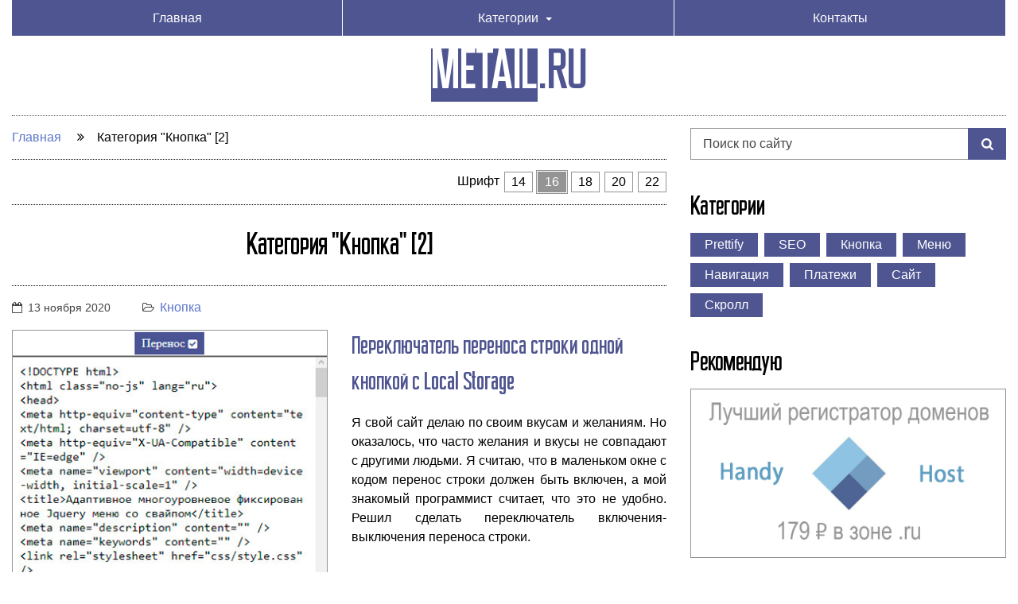

--- FILE ---
content_type: text/html; charset=utf-8
request_url: https://metail.ru/good_category.php?category=%D0%9A%D0%BD%D0%BE%D0%BF%D0%BA%D0%B0
body_size: 6850
content:
<!DOCTYPE html>
<html class="no-js" lang="ru">
<head>
<meta http-equiv="content-type" content="text/html; charset=utf-8" />
<meta http-equiv="X-UA-Compatible" content="IE=edge" />
<meta name="viewport" content="width=device-width, initial-scale=1" />
<title>Статьи в категории "Кнопка"</title>
<meta name="description" content="Скрипты, решения, разработки для вашего сайта" />
<meta name="keywords" content="Bootstrap, Jquery, Javascript, Prettify, LocalStorage, Cookie, меню, свайп, сайт, скачать, кнопка, скролл, постраничная, навигация, PHP, MySQL, htaccess" />
<meta name="yandex-verification" content="005241a98e19210e" />
<meta name="google-site-verification" content="9R7w_slpEScZMbl9u_oocBESAUyhql140zqKaIjNb6k" />
<meta name='wmail-verification' content='c2426d6719c219e5f2fe47dc69c7c382' />
<meta name="p:domain_verify" content="76d6f008f98f8bd2a8dc7144c49fa0df" />
<link rel="apple-touch-icon-precomposed" sizes="120x120" href="img/ico/apple-touch-icon-120-precomposed.png" />
<link rel="apple-touch-icon-precomposed" sizes="48x48" href="img/ico/apple-touch-icon-48-precomposed.png" />
<link rel="apple-touch-icon-precomposed" href="img/ico/apple-touch-icon-32-precomposed.png" />
<link rel="icon" href="favicon.ico" type="image/x-icon" />
<link rel="shortcut icon" href="favicon.ico" type="image/x-icon" />
<link rel="stylesheet" href="css/style.css" />
<!-- [if lt IE 9]>
  <script src="js/html5shiv.js"></script>
  <script src="js/respond.min.js"></script>
<![endif] --> 
<script src="js/jquery-3.5.1.min.js"></script> 
<script src="js/bootstrap.min.js"></script> 
<!-- Main Menu -->
<link rel="stylesheet" href="js/nav/menu.css" />
<script src="js/nav/menu.js"></script>
<!-- End Main Menu -->
<!-- Nprogress --> 
<script src="js/nprogress/nprogress.js"></script> 
<script src="js/nprogress/script_nprogress.js"></script>
<link rel="stylesheet" href="js/nprogress/nprogress.css" />
<!-- End nprogress --> 
<!-- Zoom -->
<link rel="stylesheet" href="js/zoom/style.css" />
<!-- End zoom --> 
<!-- Switcher --> 
<script src="js/switcher/switcher.jquery.js"></script> 
<!-- End switcher --> 
<!-- Photoswipe -->
<link rel="stylesheet" href="js/photoswipe/skin/skin.css" />
<link rel="stylesheet" href="js/photoswipe/photoswipe.css" />
<!-- End photoswipe -->
</head>
<body>
<div> 
  <div class="menucontainer clearfix">
    <div class="overlapblackbg"></div>
    <div class="mobileheader clearfix">
      <a id="navtoggle" class="animated-arrow"><span></span></a>
      <div class="smallogo">
        <div id="smallogo">
          <div>
            <a href="index.php"><span>METAIL</span>.RU</a>
          </div>
        </div>
      </div>
    </div>
    <!-- Header -->
    <header class="header">
      <!-- Main Menu -->
      <div class="nav_wrapper">
        <section class="nav">
          <div class="container-fluid">
            <nav class="menu clearfix">
              <ul class="mobile-sub menu-list">
                <li><a href="index.php">Главная</a></li>
                <li><a>Категории <span class="arrow"></span></a>
                  <ul class='menu-submenu'>
                    <li><a href='good_category.php?category=Prettify'>Prettify</a></li>
                    <li><a href='good_category.php?category=SEO'>SEO</a></li>
                    <li><a href='good_category.php?category=Кнопка'>Кнопка</a></li>
                    <li><a href='good_category.php?category=Меню'>Меню</a></li>
                    <li><a href='good_category.php?category=Навигация'>Навигация</a></li>
                    <li><a href='good_category.php?category=Платежи'>Платежи</a></li>
                    <li><a href='good_category.php?category=Сайт'>Сайт</a></li>
                    <li><a href='good_category.php?category=Скролл'>Скролл</a></li>
                  </ul>
                </li>
                <li><a href="contacts.php">Контакты</a></li>
              </ul>
            </nav>
          </div>
        </section>
      </div>
      <!-- End Main Menu -->
    </header>
    <!-- End header -->
    <!-- Лого -->
    <div class="container-fluid">
      <div class="row">
        <div class="col-xs-12 col-sm-12 col-md-12 col-lg-12">
          <div class="container-fluid" style="border-bottom: 1px dotted #646464;">
            <div class="row">
              <div class="col-xs-12 col-sm-12 col-md-12 col-lg-12">
              <div id="logo">
                <div>
                  <a href="index.php"><span>METAIL</span>.RU</a>
                </div>
              </div>
            </div>
            <!--<div class="col-xs-12 col-sm-4 col-md-4 col-lg-4">
              <div id="contacts">
                <div>
                  &#43;&#55;&#32;&#57;&#49;&#57;&#32;&#55;&#49;&#49;&#32;&#57;&#57;&#32;&#49;&#50;
                  <br />
                  &#109;&#101;&#116;&#97;&#105;&#108;&#64;&#108;&#105;&#115;&#116;&#46;&#114;&#117;
                </div>
              </div>
            </div>-->
            </div>
          </div>
        </div>
      </div>
    </div>
    <!-- Конец лого -->
    <section class="wrapper"> 
      <!-- Контент -->
      <section class="content">
        <div class="container-fluid">
          <div class="row">
            <div class="col-xs-12 col-sm-8 col-md-8 col-lg-8">
              <div id="good" style="margin-top: 0 !important;">
                <div class="row">
                  <div class="col-xs-12 col-sm-12 col-md-12 col-lg-12">
                    <div class="row">
                      <div class="col-xs-12 col-sm-12 col-md-12 col-lg-12">
                        <!-- Bread crumb -->
                        <div class="bread_crumb">
                          <ul id="bread_crumb">
                            <li><p><a href="index.php">Главная</a>&nbsp;&nbsp;&nbsp;&nbsp;&nbsp;<i class="fa fa-angle-double-right" aria-hidden="true"></i>&nbsp;&nbsp;&nbsp;</p></li>
                            <li><p>Категория "Кнопка" [2]</p></li>
                          </ul>
                        </div>
                        <!-- End bread crumb -->
                      </div>
                    </div>
                    <!-- Switcher -->
                  <div class="row">
                    <div class="col-xs-12 col-sm-12 col-md-12 col-lg-12">
                      <div>
                        <ul id='styleSwitch'>
                          <li><p class='label'>Шрифт</p></li>
                          <li><p id='style1'>14</p></li>
                          <li><p id='style2'>16</p></li>
                          <li><p id='style3'>18</p></li>
                          <li><p id='style4'>20</p></li>
                          <li><p id='style5'>22</p></li>
                        </ul>
                      </div>
                    </div>
                  </div>
                  <!-- End switcher-->
                    <div style='border-top: 1px dotted #000;'>
                    <h1>Категория "Кнопка" [2]</h1>                    </div>
                    <div id='good_meta'>
                      <span id='good_date_details' tooltip='Дата публикации'><i class='fa fa-calendar-o'></i>13 <span style="text-transform: lowercase;">Ноября 2020</span></span><span id='good_date_details' tooltip='Категория'><i class='fa fa-folder-open-o' aria-hidden='true'></i><a href='good_category.php?category=Кнопка'>Кнопка</a></span>
                    </div>
                    <div class='row'>
                      <div class='col-xs-12 col-sm-12 col-md-12 col-lg-6'>
                        <div class='photo1'>
                        <a href='img/linebreakswitch/1.jpg' data-size='840x910' data-med='img/linebreakswitch/1.jpg' data-med-size='840x910'><img src='img/linebreakswitch/1_mini.jpg' class='zoom' alt='' /><div><img src="js/zoom/zoom.png" /></div></a>
                      </div>
                      </div>
                      <div class='col-xs-12 col-sm-12 col-md-12 col-lg-6'>
                        <a href='view_good.php?id=7'><h2>Переключатель переноса строки одной кнопкой с Local Storage</h2></a>
                        <p>Я свой сайт делаю по своим вкусам и желаниям. Но оказалось, что часто желания и вкусы не совпадают с другими людьми. Я считаю, что в маленьком окне с кодом перенос строки должен быть включен, а мой знакомый программист считает, что это не удобно. Решил сделать переключатель включения-выключения переноса строки.</p>
                      </div>
                    </div>
                    <div id='good_button'>
                      <a href='view_good.php?id=7' class='sale'>Подробнее</a>
                    </div><div id='good_meta'>
                      <span id='good_date_details' tooltip='Дата публикации'><i class='fa fa-calendar-o'></i>24 <span style="text-transform: lowercase;">Октября 2020</span></span><span id='good_date_details' tooltip='Категория'><i class='fa fa-folder-open-o' aria-hidden='true'></i><a href='good_category.php?category=Кнопка'>Кнопка</a></span>
                    </div>
                    <div class='row'>
                      <div class='col-xs-12 col-sm-12 col-md-12 col-lg-6'>
                        <div class='photo1'>
                        <a href='img/button/1.jpg' data-size='800x800' data-med='img/button/1.jpg' data-med-size='800x800'><img src='img/button/1_mini.jpg' class='zoom' alt='' /><div><img src="js/zoom/zoom.png" /></div></a>
                      </div>
                      </div>
                      <div class='col-xs-12 col-sm-12 col-md-12 col-lg-6'>
                        <a href='view_good.php?id=4'><h2>Кнопка увеличивающая блок на всю видимую область браузера</h2></a>
                        <p>1. Создаём каркас. Блок с классом open - это кнопка. Блок с классом size - это блок, который будет увеличиваться и уменьшаться при клике на кнопку. Оборачиваем блоки с классами open и size в блок с классом wrap.<br />
2. Добавляем стили созданным блокам.<br />
3. Подключаем Jquery.<br />
4. Пишем скрипт.<br />
5. Добавляем стили созданным блокам с добавляемым скриптом классом active.<br />
6. Готово.</p>
                      </div>
                    </div>
                    <div id='good_button'>
                      <a href='view_good.php?id=4' class='sale'>Подробнее</a>
                    </div>                  </div>
                </div>
              </div>
            </div>
            <div class="col-xs-12 col-sm-4 col-md-4 col-lg-4"> 
              <!-- Левый блок -->
              <div class="sidebar"> 
                <!-- Блок поиска -->
                <div class="block_search">
                  <form action="searchresults.php" method="get" target="_self" accept-charset="utf-8" class="search-form">
                  <input type="hidden" name="searchid" value="2406338"/>
                  <input type="hidden" name="l10n" value="ru"/>
                  <input type="hidden" name="reqenc" value="windows-1251"/>
                  <input type="search" name="text" placeholder="Поиск по сайту" value=""/>
                  <input type="submit" value="" class="search-submit"/>
                </form>
                <style type="text/css">
                  .ya-page_js_yes .ya-site-form_inited_no {
                    display: none;
                  }
                  input[type="search"]::-webkit-search-cancel-button {
                  -webkit-appearance: none;
                  }
                </style>
                <script>(function(w,d,c){var s=d.createElement('script'),h=d.getElementsByTagName('script')[0],e=d.documentElement;if((' '+e.className+' ').indexOf(' ya-page_js_yes ')===-1){e.className+=' ya-page_js_yes';}s.type='text/javascript';s.async=true;s.charset='utf-8';s.src=(d.location.protocol==='https:'?'https:':'http:')+'//site.yandex.net/v2.0/js/all.js';h.parentNode.insertBefore(s,h);(w[c]||(w[c]=[])).push(function(){Ya.Site.Form.init()})})(window,document,'yandex_site_callbacks');</script>
                </div>
                <!-- Конец блока поиска -->
                <!-- Блок категорий -->
                <div class="block_category">
                  <h2 class="block-title">Категории</h2>
                  <ul><li class='category'><a href='good_category.php?category=Prettify' tooltip='Статей - 2'>Prettify</a></li><li class='category'><a href='good_category.php?category=SEO' tooltip='Статей - 1'>SEO</a></li><li class='category'><a href='good_category.php?category=Кнопка' tooltip='Статей - 2'>Кнопка</a></li><li class='category'><a href='good_category.php?category=Меню' tooltip='Статей - 2'>Меню</a></li><li class='category'><a href='good_category.php?category=Навигация' tooltip='Статей - 1'>Навигация</a></li><li class='category'><a href='good_category.php?category=Платежи' tooltip='Статей - 1'>Платежи</a></li><li class='category'><a href='good_category.php?category=Сайт' tooltip='Статей - 1'>Сайт</a></li><li class='category'><a href='good_category.php?category=Скролл' tooltip='Статей - 1'>Скролл</a></li></ul>                </div>
                <!-- Конец блока категорий -->
                <noindex> 
                  <!-- Блок рекламы 1 -->
                  <div class="add_1">
                    <h2 class="block-title">Рекомендую</h2>
                    <a href="link_h.php" target="_blank">
                  <img src="img/h.jpg" width="840" height="450" alt="" class="img-responsive" />
                </a>
                  </div>
                  <!-- Конец блока рекламы 1 --> 
                  <!-- Блок рекламы 2 -->
                  <div class="add_2">
                    <a href="link_a.php" target="_blank">
                  <img src="img/a.jpg" width="840" height="450" alt="" class="img-responsive" />
                </a>
                  </div>
                  <!-- Конец блока рекламы 2 --> 
                  <!-- Блок рекламы 3 -->
                  <div class="add_3">
                    <script async src="https://pagead2.googlesyndication.com/pagead/js/adsbygoogle.js"></script>
                <!-- metail.ru -->
                <ins class="adsbygoogle"
                     style="display:block"
                     data-ad-client="ca-pub-8743664783525135"
                     data-ad-slot="2336611151"
                     data-ad-format="auto"
                     data-full-width-responsive="true"></ins>
                <script>
                     (adsbygoogle = window.adsbygoogle || []).push({});
                </script>
                  </div>
                  <!-- Конец блока рекламы 3 --> 
                </noindex>
              </div>
              <!-- Конец левого блока --> 
            </div>
          </div>
        </div>
      </section>
      <!-- Конец контента --> 
    </section>
    <!-- Конец враппера --> 
    <!-- Футер -->
    <div class="container-fluid">
      <footer class="footer" style="border-top: 1px dotted #646464;">
        <section class="subscribe">
          <div class="row">
            <div class="col-xs-12 col-sm-12 col-md-12 col-lg-12">
              <p>Подпишись и ставь лайк</p>            </div>
          </div>
        </section>
        <section class="socnet">
          <div class="row">
            <div class="col-xs-12 col-sm-12 col-md-12 col-lg-12">
              <a href="https://vk.com/public195868512" target="_blank" id="vkontakte" tooltip="VKontakte"></a>
               <a href="https://www.youtube.com/channel/UC9nS60ffvNGFIzFDYuXhd-g" target="_blank" id="youtube" tooltip="YouTube"></a>
               <a href="https://x.com/metail_ru" target="_blank" id="x" tooltip="X"></a>
               <a href="https://codepen.io/MetailRu" target="_blank" id="codepen" tooltip="Codepen"></a>            </div>
          </div>
        </section>
        <section class="links">
          <div class="row">
            <div class="col-xs-12 col-sm-12 col-md-12 col-lg-12">
              <a href="sitemap.php">Карта сайта</a>
            </div>
          </div>
        </section>
        <section class="copyright">
          <div class="row">
            <div class="col-xs-12 col-sm-12 col-md-12 col-lg-12">
              <p><a href="https://metail.ru">metail.ru</a> &copy; 2020 - 2021</p>
            </div>
          </div>
        </section>
        <section class="counters">
          <div class="row">
            <div class="col-xs-12 col-sm-12 col-md-12 col-lg-12">
              <div id="counters">
        <div id="count">
          <!-- Yandex.Metrika counter -->
          <script type="text/javascript" >
            (function(m,e,t,r,i,k,a){m[i]=m[i]||function(){(m[i].a=m[i].a||[]).push(arguments)};
             m[i].l=1*new Date();k=e.createElement(t),a=e.getElementsByTagName(t)[0],k.async=1,k.src=r,a.parentNode.insertBefore(k,a)})
             (window, document, "script", "https://mc.yandex.ru/metrika/tag.js", "ym");
             ym(62840452, "init", {
                  clickmap:true,
                  trackLinks:true,
                  accurateTrackBounce:true,
                  webvisor:true
             });
          </script>
          <noscript><div><img src="https://mc.yandex.ru/watch/62840452" style="position:absolute; left:-9999px;" alt="" /></div></noscript>
          <!-- /Yandex.Metrika counter -->
        </div>
        <div id="count">
          <!--LiveInternet counter--><a href="//www.liveinternet.ru/click"
          target="_blank"><img id="licnt6BCC" width="1" height="1" style="border:0" 
          title="LiveInternet: показано число просмотров за 24 часа, посетителей за 24 часа и за сегодня"
          src="[data-uri]"
          alt=""/></a><script>(function(d,s){d.getElementById("licnt6BCC").src=
          "//counter.yadro.ru/hit?t13.5;r"+escape(d.referrer)+
          ((typeof(s)=="undefined")?"":";s"+s.width+"*"+s.height+"*"+
          (s.colorDepth?s.colorDepth:s.pixelDepth))+";u"+escape(d.URL)+
          ";h"+escape(d.title.substring(0,150))+";"+Math.random()})
          (document,screen)</script>
          <!--/LiveInternet-->
        </div>
        <!--<div id="count">
          <div id="age">
            <script src="js/age/age.js"></script>
          </div>
        </div>-->
        <div id="count">
          <!-- Top100 (Kraken) Counter -->
          <script>
              (function (w, d, c) {
              (w[c] = w[c] || []).push(function() {
                  var options = {
                      project: 7066083,
                  };
                  try {
                      w.top100Counter = new top100(options);
                  } catch(e) { }
              });
              var n = d.getElementsByTagName("script")[0],
              s = d.createElement("script"),
              f = function () { n.parentNode.insertBefore(s, n); };
              s.type = "text/javascript";
              s.async = true;
              s.src =
              (d.location.protocol == "https:" ? "https:" : "http:") +
              "//st.top100.ru/top100/top100.js";

              if (w.opera == "[object Opera]") {
              d.addEventListener("DOMContentLoaded", f, false);
          } else { f(); }
          })(window, document, "_top100q");
          </script>
          <noscript>
            <img src="//counter.rambler.ru/top100.cnt?pid=7066083" alt="Топ-100" />
          </noscript>
          <!-- END Top100 (Kraken) Counter -->
        </div>
        <div id="count">
          <!-- Rating Mail.ru counter -->
          <script>
          var _tmr = window._tmr || (window._tmr = []);
          _tmr.push({id: "3175874", type: "pageView", start: (new Date()).getTime()});
          (function (d, w, id) {
            if (d.getElementById(id)) return;
            var ts = d.createElement("script"); ts.type = "text/javascript"; ts.async = true; ts.id = id;
            ts.src = "https://top-fwz1.mail.ru/js/code.js";
            var f = function () {var s = d.getElementsByTagName("script")[0]; s.parentNode.insertBefore(ts, s);};
            if (w.opera == "[object Opera]") { d.addEventListener("DOMContentLoaded", f, false); } else { f(); }
          })(document, window, "topmailru-code");
          </script><noscript><div>
          <img src="https://top-fwz1.mail.ru/counter?id=3175874;js=na" style="border:0;position:absolute;left:-9999px;" alt="Top.Mail.Ru" />
          </div></noscript>
          <!-- //Rating Mail.ru counter -->
        </div>
        <div id="count">
          <!-- Global site tag (gtag.js) - Google Analytics -->
          <script async src="https://www.googletagmanager.com/gtag/js?id=UA-178529191-1"></script>
          <script>
            window.dataLayer = window.dataLayer || [];
            function gtag(){dataLayer.push(arguments);}
            gtag('js', new Date());

            gtag('config', 'UA-178529191-1');
          </script>
        </div>
      </div>
            </div>
          </div>
        </section>
      </footer>
    </div>
    <!-- Конец футера -->
  </div>
</div>
<!-- Photoswipe --> 
<script src="js/photoswipe/photoswipe-ui-default.min.js"></script> 
<script src="js/photoswipe/photoswipe.min.js"></script>
<!-- DOM photoswipe -->
<!-- Корневой элемент PhotoSwipe. Должен иметь класс pswp. -->
<div id="gallery" class="pswp" tabindex="-1" role="dialog" aria-hidden="true">   
  <!-- Фон PhotoSwipe. Это отдельный элемент, поскольку анимация непрозрачности быстрее, чем rgba (). -->
  <div class="pswp__bg"></div>  
  <!-- Слайд-конверт с overflow: hidden (переполнение: скрыто) -->
  <div class="pswp__scroll-wrap">     
    <!-- Контейнер, содержащий слайды. PhotoSwipe сохраняет только 3 из них в DOM, чтобы сохранить память. Не изменяйте эти 3 элемента pswp__item, следующие добавятся позже. -->
    <div class="pswp__container"> 
      <!-- Не изменяйте эти 3 pswp__item элемента. Данные добавляются позже. -->
      <div class="pswp__item"></div>
      <div class="pswp__item"></div>
      <div class="pswp__item"></div>
    </div>   
    <!-- Интерфейс по умолчанию (PhotoSwipeUI_Default) поверх области скольжения. Может быть изменено. -->
    <div class="pswp__ui pswp__ui--hidden">
      <div class="pswp__top-bar">        
        <!-- Элементы управления не требуют пояснений. Порядок можно изменить. -->      
        <div class="pswp__counter"></div>
        <button class="pswp__button pswp__button--close" title="Закрыть (Esc)"></button>
        <!--<button class="pswp__button pswp__button--share" title="Share"></button>-->
        <button class="pswp__button pswp__button--fs" title="Полноэкранный режим"></button>
        <button class="pswp__button pswp__button--zoom" title="Увеличить/уменьшить"></button>       
        <!-- Preloader demo http://codepen.io/dimsemenov/pen/yyBWoR --> 
        <!-- Элемент получит класс pswp__preloader--active при запуске прелоадера. -->
        <div class="pswp__preloader">
          <div class="pswp__preloader__icn">
            <div class="pswp__preloader__cut">
              <div class="pswp__preloader__donut"></div>
            </div>
          </div>
        </div>
      </div>
      <div class="pswp__share-modal pswp__share-modal--hidden pswp__single-tap">
        <div class="pswp__share-tooltip"></div>
      </div>
      <button class="pswp__button pswp__button--arrow--left" title="Предыдущая (стрелка left)"></button>
      <button class="pswp__button pswp__button--arrow--right" title="Следующая (стрелка right)"></button>
      <div class="pswp__caption">
        <div class="pswp__caption__center"></div>
      </div>
    </div>
  </div>
</div>
<!-- End DOM photoswipe -->
<script src="js/photoswipe/script_photoswipe.js"></script> 
<!-- End photoswipe --> 
<!-- Totop --> 
<script src="js/totop/totop.js"></script> 
<!-- End totop -->
</body>
</html>

--- FILE ---
content_type: text/html; charset=utf-8
request_url: https://www.google.com/recaptcha/api2/aframe
body_size: 249
content:
<!DOCTYPE HTML><html><head><meta http-equiv="content-type" content="text/html; charset=UTF-8"></head><body><script nonce="4cney09nC1RGSujMKWTB9w">/** Anti-fraud and anti-abuse applications only. See google.com/recaptcha */ try{var clients={'sodar':'https://pagead2.googlesyndication.com/pagead/sodar?'};window.addEventListener("message",function(a){try{if(a.source===window.parent){var b=JSON.parse(a.data);var c=clients[b['id']];if(c){var d=document.createElement('img');d.src=c+b['params']+'&rc='+(localStorage.getItem("rc::a")?sessionStorage.getItem("rc::b"):"");window.document.body.appendChild(d);sessionStorage.setItem("rc::e",parseInt(sessionStorage.getItem("rc::e")||0)+1);localStorage.setItem("rc::h",'1769043072090');}}}catch(b){}});window.parent.postMessage("_grecaptcha_ready", "*");}catch(b){}</script></body></html>

--- FILE ---
content_type: text/css
request_url: https://metail.ru/css/style.css
body_size: 3599
content:
/*
#4F5591
#949494
*/
@charset "utf-8";
@import url("bootstrap.min.css");
@import url("font-awesome.min.css");
/* Reset CSS */
@import url("reset.css");
/* End reset CSS */
/* Switcher */
@import url("../js/switcher/switcher.css");
/* End switcher */
/* Tooltip_magic */
@import url("../js/tooltipmagic/tooltip_magic.css");
/* End tooltip_magic */
/* Totop */
@import url("../js/totop/totop.css");
/* End totop */
/* Age */
@import url("../js/age/age.css");
/* End age */
body {}
@font-face {
  font-family: 'UsePrint';
  src: url('../fonts/UsePrint/UsePrint.eot');
  src: local('UsePrint'), url('../fonts/UsePrint/UsePrint.woff') format('woff'), url('../fonts/UsePrint/UsePrint.ttf') format('truetype'), url('../fonts/UsePrint/UsePrint.svg#UsePrint') format('svg');
}
a {
  color: #5d76cb;
  font: 16px Arial, Tahoma, Verdana, sans-serif;
  outline: none;
  text-decoration: none;
}
a:hover {
  color: #4F5591;
  text-decoration: underline;
}
p {
  color: #000;
  font: 16px Arial, Tahoma, Verdana, sans-serif;
  margin: 0 0 15px;
  line-height: 1.5;
}
h1 {
  color: #000;
  font: normal 36px "UsePrint", Arial, Tahoma, Verdana, sans-serif;
  /*text-shadow: 1px 1px 0 #fff, 2px 2px 0 rgba(81, 81, 0, 0.5), 0 0 1px #fff;*/
  text-align: center;
  margin: 35px 0 30px;
}
h2 {
  color: #000;
  font: normal 32px "UsePrint", Arial, Tahoma, Verdana, sans-serif;
  /*text-shadow: 1px 1px 0 #fff, 2px 2px 0 rgba(81, 81, 0, 0.5), 0 0 1px #fff;*/
  margin: 15px 0;
}
h3 {
  color: #000;
  font: normal 28px "UsePrint", Arial, Tahoma, Verdana, sans-serif;
  margin: 15px 0;
}
h4 {
  color: #000;
  font: normal 18px Arial, Tahoma, Verdana, sans-serif;
  margin: 15px 0;
}
/* Цвет выделения текста */
::selection {
  background: #4F5591;
  color: #fff;
}
::-moz-selection {
  background: #4F5591;
  color: #fff;
}
/* Конец цвета выделения текста */
/* Лого ********************************************************************************* */
#logo {
  outline: 0px solid #f0f;
  height: 100px;
  text-align: center;
  display: table;
  width: 100%;
}
@media only screen and (max-width: 575px) {
  #logo {
    height: 21px;
  }
  #logo a {
    display: none;
  }
}
#logo a {
  outline: 0px solid #f0f;
  font: normal 67px "UsePrint", Arial, Tahoma, Verdana, sans-serif;
  color: #4F5591;
  -webkit-transition: all 0.4s ease-in-out;
  -moz-transition: all 0.4s ease-in-out;
  -ms-transition: all 0.4s ease-in-out;
  -o-transition: all 0.4s ease-in-out;
  transition: all 0.4s ease-in-out;
}
#logo a span {
  outline: 0px solid #f0f;
  background: #4F5591;
  color: #fff;
  -webkit-transition: all 0.4s ease-in-out;
  -moz-transition: all 0.4s ease-in-out;
  -ms-transition: all 0.4s ease-in-out;
  -o-transition: all 0.4s ease-in-out;
  transition: all 0.4s ease-in-out;
}
#logo a:hover {
  text-decoration: none;
  color: #949494;
  -webkit-transition: all 0.1s ease-in-out;
  -moz-transition: all 0.1s ease-in-out;
  -ms-transition: all 0.1s ease-in-out;
  -o-transition: all 0.1s ease-in-out;
  transition: all 0.1s ease-in-out;
}
#logo a:hover span {
  background: #949494;
  color: #fff;
  -webkit-transition: all 0.1s ease-in-out;
  -moz-transition: all 0.1s ease-in-out;
  -ms-transition: all 0.1s ease-in-out;
  -o-transition: all 0.1s ease-in-out;
  transition: all 0.1s ease-in-out;
}
#smallogo {
  outline: 0px solid #f00;
  height: 46px;
  text-align: center;
  display: table;
  width: 100%;
}
#smallogo a {
  font: normal 40px "UsePrint", Arial, Tahoma, Verdana, sans-serif;
  color: #fff;
  -webkit-transition: all 0.4s ease-in-out;
  -moz-transition: all 0.4s ease-in-out;
  -ms-transition: all 0.4s ease-in-out;
  -o-transition: all 0.4s ease-in-out;
  transition: all 0.4s ease-in-out;
}
#smallogo a span {
  background: #4F5591;
  color: #fff;
  -webkit-transition: all 0.4s ease-in-out;
  -moz-transition: all 0.4s ease-in-out;
  -ms-transition: all 0.4s ease-in-out;
  -o-transition: all 0.4s ease-in-out;
  transition: all 0.4s ease-in-out;
}
#smallogo a:hover {
  text-decoration: none;
  color: #4F5591;
  -webkit-transition: all 0.1s ease-in-out;
  -moz-transition: all 0.1s ease-in-out;
  -ms-transition: all 0.1s ease-in-out;
  -o-transition: all 0.1s ease-in-out;
  transition: all 0.1s ease-in-out;
}
#smallogo a:hover span {
  background: #fff;
  color: #4F5591;
  -webkit-transition: all 0.1s ease-in-out;
  -moz-transition: all 0.1s ease-in-out;
  -ms-transition: all 0.1s ease-in-out;
  -o-transition: all 0.1s ease-in-out;
  transition: all 0.1s ease-in-out;
}
#contacts {
  outline: 0px solid #f0f;
  font: normal 39px "UsePrint", Arial, Tahoma, Verdana, sans-serif;
  height: 100px;
  text-align: center;
  display: table;
  width: 100%;
  color: #000;
  padding-top: 5px;
  display: none;
}
#logo div, #contacts div { /* для IE8+ */
  display: table-cell;
  vertical-align: middle;
}
/* Конец лого *************************************************************************** */
/* Bread crumb ************************************************************************ */
.bread_crumb {
  border-bottom: 1px dotted #000;
  margin-bottom: 15px;
}
#bread_crumb {
  list-style: none;
  display: inline-block;
  text-align: left;
}
.bread_crumb ul {
  margin: 15px 0 0 !important;
}
#bread_crumb li {
  outline: 0px solid #000;
  display: inline-block;
}
#bread_crumb p {
  text-align: left;
}
#bread_crumb a {
  color: #5d76cb;
}
#bread_crumb a:hover {
  color: #4F5591;
}
/* End bread crumb ******************************************************************* */
.content p {
  text-align: justify;
}
/* Товар кратко *********************************************************************** */
#good {
  outline: 0px solid #00f;
  margin: 15px 0 0;
}
#good_meta {
  padding: 15px 0;
  margin: 0 0;
}
#good #good_meta {
  border-top: 1px dotted #000;
}
#good_meta span {
  display: inline-block;
  padding-right: 20px;
}
#good_meta span i {
  padding-right: 7px;
}
#good_meta span {
  /*font-size: 16px;*/
}
#good_date_details {
  outline: 0px solid #f00;
  margin-bottom: 0;
}
#good .photo1 {
  outline: 0px solid #f00;
  text-align: center;
}
#good .photo1 a {
  outline: 0px solid #0f0;
}
#good .photo1 img {
  outline: 0px solid #00f;
  border: 1px solid #949494;
}
#good h2 {
  color: #4F5591;
  font: normal 30px "UsePrint", Arial, Tahoma, Verdana, sans-serif;
  margin: 0 0 15px;
  line-height: 1.5;
  text-align: left;
}
#price {
  font: normal 28px "UsePrint", Arial, Tahoma, Verdana, sans-serif;
}
#cur {
  font-size: 22px;
}
#good_button .sale {
  white-space: nowrap;
  display: inline-block;
  text-transform: none;
  letter-spacing: normal;
  text-align: center;
  background: #4F5591;
  color: #fff;
  padding: 8px 0;
  margin: 15px 0 110px;
  width: 100%;
}
#good_button .sale:hover {
  background: #949494;
  text-decoration: none;
}
/* Page navigation ********************************* */
.page_nav {
  border-top: 1px dotted #000;
  border-bottom: 1px dotted #000;
  margin: 0 0 90px;
}
#pstrnav {
  text-align: center;
  padding: 15px 0;
}
#pstrnav_activ {
  text-decoration: none;
  display: inline-block;
  font-weight: bold;
  background: #949494;
  border: 1px solid #fff;
  box-shadow: 0 0 0 1px #949494;
  color: #fff;
  padding: 4px 16px;
  margin: 1px 3px;
}
#pstrnav a {
  text-decoration: none;
  display: inline-block;
  border: 1px solid #949494;
  color: #000;
  padding: 6px 14px;
  margin: 2px 3px;
}
#pstrnav a:hover {
  background: #4F5591;
  border: 1px solid #4F5591;
  color: #fff;
}
/* End page navigation ********************************* */
/* Конец товара кратко ***************************************************************** */
/* Товар подробно *********************************************************************** */
#view_good {
  border-top: 1px dotted #000;
}
#view_good h1 {
  margin-top: 15px;
}
#view_good .photo1 {
  outline: 0px solid #f00;
  text-align: center;
}
#view_good .photo1 a {
  outline: 0px solid #0f0;
  margin: 0 7px;
}
#view_good .photo1 img {
  outline: 0px solid #00f;
  border: 1px solid #949494;
  margin: 0 auto;
}
@media only screen and (max-width: 1010px) {
  #view_good .photo1 img {
    outline: 0px solid #f00 !important;
    display: block;
  }
}
#view_good ul {
  font-size: 16px;
  color: #000;
  margin: 0 0 15px;
}
#view_good #price {
  outline: 0px solid #f00 !important;
  display: block;
  width: 79%;
  float: right;
}
#view_good #price {
  text-align: center !important;
  margin: 0 0 30px;
}
#view_good ul {
  margin-left: 45px;
}
#good_button .back {
  clear: both;
  white-space: nowrap;
  display: inline-block;
  text-transform: none;
  letter-spacing: normal;
  text-align: center;
  background: #4F5591;
  color: #fff;
  padding: 8px 0;
  margin: 15px 0 40px;
  width: 20%;
  float: left;
}
#good_button .back:hover {
  background: #949494;
  text-decoration: none;
  cursor: pointer;
}
#view_good #good_button .sale {
  white-space: nowrap;
  display: inline-block;
  text-transform: none;
  letter-spacing: normal;
  text-align: center;
  background: #4F5591;
  color: #fff;
  padding: 8px 0;
  margin: 15px 0 40px;
  width: 79%;
  float: right;
}
#view_good #good_button .sale:hover {
  background: #949494;
  text-decoration: none;
}
#good_button .download {
  white-space: nowrap;
  display: inline-block;
  text-transform: none;
  letter-spacing: normal;
  text-align: center;
  background: #4F5591;
  color: #fff;
  padding: 8px 0;
  margin: 15px 0 15px;
  width: 49%;
  float: left;
}
#good_button .download:hover {
  background: #949494;
  text-decoration: none;
}
#good_button .demo {
  white-space: nowrap;
  display: inline-block;
  text-transform: none;
  letter-spacing: normal;
  text-align: center;
  background: #4F5591;
  color: #fff;
  padding: 8px 0;
  margin: 15px 0 15px;
  width: 49%;
  float: right;
}
#good_button .demo:hover {
  background: #949494;
  text-decoration: none;
}
video {
  width: 100%;
}
/* Buttons prettifyswitch */
#light_dark {
  border-top: 1px solid #949494;
  background: #949494;
  text-align: right;
}
#light {
  outline: 0px solid #f00;
  text-decoration: none;
  cursor: default;
  background: #fff;
  color: #000;
  display: inline-block;
  padding: 5px 15px;
}
#light:hover {
  text-decoration: none;
}
#dark {
  outline: 0px solid #f00;
  text-decoration: none;
  background: #949494;
  color: #fff;
  display: inline-block;
  padding: 5px 15px;
  margin-right: 14px;
}
#dark:hover {
  text-decoration: none;
  background: #000;
  color: #fff;
}
/* End buttons prettifyswitch */
/* Конец товара подробно ********************************************************** */
/* Модальное окно *************************************************************** */
.modal {
  padding: 50px 5px 5px 5px !important;
}
@media only screen and (max-width: 575px) {
  .modal {
    padding: 57px 5px 5px 5px !important;
  }
}
.modal-content {
  border-radius: 0 !important;
}
.modal-content .modal-body p {
  text-align: left;
}
/* Кнопка Закрыть в модальном окне */
.modal-content .modal-footer .btn-default {
  background: #4F5591;
  -webkit-transition: background-color ease-in-out .15s, color ease-in-out .15s;
  transition: background-color ease-in-out .15s, color ease-in-out .15s;
  color: #fff;
  border: none;
  border-radius: 0;
  padding: 5px 18px;
  text-transform: inherit;
}
.modal-content .modal-footer .btn-default:hover {
  background: #949494;
  color: #fff;
}
.modal-content .modal-footer .btn-default {
  width: 100%;
}
/* Конец кнопки Закрыть в модальном окне */
/* Конец модального окна *************************************************************** */
/* Как скачать ************************************************************************* */
#how_download_button .back {
  clear: both;
  white-space: nowrap;
  display: inline-block;
  text-transform: none;
  letter-spacing: normal;
  text-align: center;
  background: #4F5591;
  color: #fff;
  padding: 8px 0;
  margin: 0 0 40px;
  width: 100%;
}
#how_download_button .back:hover {
  background: #949494;
  text-decoration: none;
  cursor: pointer;
}
/* Конец как скачать ******************************************************************* */
/* Сайдбар ***************************************************************************** */
.sidebar {
  outline: 0px solid #0f0;
  margin-bottom: 60px;
  padding-right: 0;
}
/* Конец сайдбара ********************************************************************** */
/* Блок поиска ************************************************************************* */
.block_search {
  outline: 0px solid #f00;
  margin: 15px 0 0;
}
.search-form {
  width: 100%;
  height: 50px;
  position: relative;
}
.search-form label {
  display: block;
}
.search-form input[type="search"] {
  width: 100%;
  height: 40px;
  border: 1px solid #949494;
  font-size: 16px;
}
.search-form input[type="search"]:focus {
  background: #fff;
  border: 1px solid #5d76cb;
}
.search-form .search-submit {
  outline: 0px solid #0f0;
  background-image: url(../img/search.png );
  background-color: #4F5591;
  background-size: 15px 15px;
  background-position: center center;
  background-repeat: no-repeat;
  border: 1px solid #4F5591;
  width: 48px;
  height: 40px;
  text-indent: -9999px;
  padding: 0;
  position: absolute;
  right: 0px;
  top: 0px;
  -webkit-transition: all 0.4s ease-in-out;
  -moz-transition: all 0.4s ease-in-out;
  -ms-transition: all 0.4s ease-in-out;
  -o-transition: all 0.4s ease-in-out;
  transition: all 0.4s ease-in-out;
}
.search-form .search-submit:hover {
  background-color: #949494;
  border: 1px solid #949494;
  -webkit-transition: all 0.2s ease-in-out;
  -moz-transition: all 0.2s ease-in-out;
  -ms-transition: all 0.2s ease-in-out;
  -o-transition: all 0.2s ease-in-out;
  transition: all 0.2s ease-in-out;
}
.search_results {
  border-top: 1px dotted #000;
}
.searchresults h2 {
  font: normal 28px Arial, Tahoma, Verdana, sans-serif;
  color: #000;
  text-align: center;
  margin: 0 0 40px;
}
/* Placeholder */
::-webkit-input-placeholder {
  opacity: 1;
  transition: opacity 0.4s ease-in-out;
}
::-moz-placeholder {
  opacity: 1;
  transition: opacity 0.4s ease-in-out;
}
:-moz-placeholder {
  opacity: 1;
  transition: opacity 0.4s ease-in-out;
}
:-ms-input-placeholder {
  opacity: 1;
  transition: opacity 0.4s ease-in-out;
}
:focus::-webkit-input-placeholder {
  opacity: 0;
  transition: opacity 0.4s ease;
}
:focus::-moz-placeholder {
  opacity: 0;
  transition: opacity 0.5s ease;
}
:focus:-moz-placeholder {
  opacity: 0;
  transition: opacity 0.5s ease;
}
:focus:-ms-input-placeholder {
  opacity: 0;
  transition: opacity 0.5s ease;
}
/* End placeholder */
/* Конец блока поиска ***************************************************************** */
/* Блок категорий ********************************************************************* */
.block_category {
  outline: 0px solid #f00;
  margin: 35px 0 15px;
}
.category {
  display: inline-block;
}
.category a {
  color: #fff;
  background: #4F5591;
  display: inline-block;
  white-space: nowrap;
  text-transform: none;
  letter-spacing: normal;
  text-align: center;
  padding: 6px 18px;
  margin: 0 8px 8px 0;
  -webkit-transition: all 0.3s ease-in-out;
  -moz-transition: all 0.3s ease-in-out;
  -ms-transition: all 0.3s ease-in-out;
  -o-transition: all 0.3s ease-in-out;
  transition: all 0.3s ease-in-out;
}
.category a:hover {
  background: #949494;
  text-decoration: none;
  -webkit-transition: all 0.1s ease-in-out;
  -moz-transition: all 0.1s ease-in-out;
  -ms-transition: all 0.1s ease-in-out;
  -o-transition: all 0.1s ease-in-out;
  transition: all 0.1s ease-in-out;
}
/* Конец блока категорий ************************************************************* */
/* Блок ВК *************************************************************************** */
.block_vk {
  outline: 0px solid #f00;
  margin: 60px 0 15px;
}
/* Конец блока ВК ********************************************************************** */
/* Блок рекламы ********************************************************************** */
.add_1 {
  outline: 0px solid #f00;
  margin: 35px 0 15px;
}
.add_1 h2 {
  margin: 35px 0 15px;
}
.add_1 img, .add_2 img {
  border: 1px solid #949494;
  margin: 0 0 35px;
}
.add_3 {
  margin: 15px 0 0;
}
/* Конец блока рекламы **************************************************************** */
/* Карта сайта *************************************************************************/
#sitemap {
  border-top: 1px dotted #000;
}
#sitemap ul, #sitemap ol, #sitemap li {
  margin-left: 8px;
  color: #000;
  line-height: 1.5;
}
#sitemap ul ul {
  margin-left: 25px;
  list-style-type: none;
}
#sitemap #category li:before {
  content: "\f0da";
  font-family: FontAwesome;
  font-size: 14px;
  vertical-align: baseline;
  margin-right: 10px;
}
#sitemap ul {
  list-style-type: disc;
}
#sitemap ol {
  list-style-type: decimal;
  margin: 0 0 0 40px;
}
#checkout li {
  /*list-style-type: square;*/
  list-style-type: none;
}
#checkout li:before {
  content: "\f105";
  font-family: FontAwesome;
  font-weight: bold;
  font-size: 14px;
  vertical-align: baseline;
  margin-right: 10px;
}
#checkout li {
  margin-left: 10px;
}
/* Конец карты сайта *******************************************************************/
/* Ошибка 404 *******************************************************************/
#error {
  border-top: 1px dotted #000;
}
#error_button .back {
  clear: both;
  white-space: nowrap;
  display: inline-block;
  text-transform: none;
  letter-spacing: normal;
  text-align: center;
  background: #4F5591;
  color: #fff;
  padding: 8px 0;
  margin: 15px 0 60px;
  width: 100%;
}
#error_button .back:hover {
  background: #949494;
  text-decoration: none;
  cursor: pointer;
}
#error ul, #error ol, #error li {
  margin-left: 8px;
  color: #000;
  line-height: 1.5;
}
#error ul {
  list-style-type: disc;
  margin: 0 0 0 30px;
}
#error ol {
  list-style-type: decimal;
  margin: 0 0 0 30px;
}
/* Конец ошибки 404 *******************************************************************/
/* Контакты *******************************************************************/
.contacts {
  border-top: 1px dotted #000;
}
#contact {
  border: 1px dotted #949494;
  margin: 15px 0 0;
}
#contact h2 {
  color: #949494;
}
#contact h2, #contact p {
  text-align: center;
}
#contacts_button .back {
  clear: both;
  white-space: nowrap;
  display: inline-block;
  text-transform: none;
  letter-spacing: normal;
  text-align: center;
  background: #4F5591;
  color: #fff;
  padding: 8px 0;
  margin: 15px 0 60px;
  width: 100%;
}
#contacts_button .back:hover {
  background: #949494;
  text-decoration: none;
  cursor: pointer;
}

/* Конец контактов *******************************************************************/
/* Subscribe ************************************************************************** */
.subscribe {
  outline: 0px solid #0f0;
  text-align: center;
  margin: 15px auto 0;
}
/* End subscribe ********************************************************************** */
/* Соц сети *************************************************************************** */
.socnet {
  outline: 0px solid #0f0;
  width: 224px;
  margin: 0 auto 15px;
}
.socnet a {
  margin: 0 8px;
  float: left;
  width: 40px;
  height: 40px;
  -webkit-transition-duration: 0s;
  -o-transition-duration: 0s;
  -moz-transition-duration: 0s;
  transition-duration: 0s;
}
.socnet p {
  text-align: center;
  margin-bottom: 10px;
}
#vkontakte {
  background: url("../img/socialnetworks/vkontakte_sp.jpg") no-repeat center -40px;
}
#vkontakte:hover {
  background: url("../img/socialnetworks/vkontakte_sp.jpg");
}
#youtube {
  background: url("../img/socialnetworks/youtube_sp.jpg") no-repeat center -40px;
}
#youtube:hover {
  background: url("../img/socialnetworks/youtube_sp.jpg");
}
#x {
  background: url("../img/socialnetworks/x_sp.jpg") no-repeat center -40px;
}
#x:hover {
  background: url("../img/socialnetworks/x_sp.jpg");
}
#codepen {
  background: url("../img/socialnetworks/codepen_sp.jpg") no-repeat center -40px;
}
#codepen:hover {
  background: url("../img/socialnetworks/codepen_sp.jpg");
}
#livejournal {
  background: url("../img/socialnetworks/livejournal_sp.jpg") no-repeat center -40px;
}
#livejournal:hover {
  background: url("../img/socialnetworks/livejournal_sp.jpg");
}
/* Конец соц сетей ********************************************************************* */
/* Ссылки ***************************************************************************** */
.links {
  text-align: center;
  margin: 25px 15px 0;
  color: #949494;
}
.links a {
  margin: 0 10px;
}
.links a:hover {
  margin: 0 10px;
}
/* Конец ссылок ************************************************************************* */
/* Копирайт *************************************************************************** */
.copyright {
  outline: 0px solid #0f0;
  color: #fff;
  text-align: center;
  margin: 15px 0 0;
}
.copyright a, .copyright p {
  margin: 0;
}
/* Конец копирайта ********************************************************************* */
/* Счётчики ***************************************************************************** */
#counters {
  outline: 0px solid #f00;
  text-align: center;
  /*margin: 10px 0 15px;*/
  height: 1px;
  font-size: 1px !important;
}
#count {
  display: inline-block;
  height: 1px;
  /*opacity: 0.4;*/ /* Значение прозрачности
  filter: alpha(Opacity=40);*/ /* Прозрачность в IE */
}
#count:hover {
  /*opacity: 0.9;*/ /* Значение прозрачности
  filter: alpha(Opacity=90);*/ /* Прозрачность в IE */
}
/* Конец счётчиков *********************************************************************** */

--- FILE ---
content_type: text/css
request_url: https://metail.ru/js/nav/menu.css
body_size: 2352
content:
.header {
  position: relative;
  height: 45px;
}
.nav_wrapper {
  width: 100%;
  display: block;
  padding: 0px;
  position: fixed;
  z-index: 1402;
}
/*@media only screen and (min-width: 230px) and (max-width:959px) {
  .nav_wrapper {
    box-shadow: none !important;
    background-image: none !important;
    position: static !important;
  }
}*/
.menu a:focus {
  outline: none !important;
}
.menu:before, .menu:after {
  content: "";
  display: table;
}
.menu:after {
  clear: both;
}
/*--------------------------------------------------------------------------
  Desktop CSS
--------------------------------------------------------------------------*/
.mobileheader {
  display: none;
}
.menu {
  font-family: Arial, Tahoma, Verdana, sans-serif;
  color: #fff;
  position: relative;
  font-size: 16px;
  padding: 0px;
  margin: 0px auto;
  width: 100%;
  background-color: #949494;
}
.menu-list {
  text-align: left;
  margin: 0 auto 0 auto;
  width: 100%;
  display: table;
  padding: 0px;
}
.menu-list a, .menu-list a:hover, .menu-list a:focus {
  text-decoration: none;
}
.menu-list a {
	-webkit-transition: all 0.4s ease-in-out;
	-moz-transition: all 0.4s ease-in-out;
	-ms-transition: all 0.4s ease-in-out;
	-o-transition: all 0.4s ease-in-out;
	transition: all 0.4s ease-in-out;
}
.menu-list a:hover, .menu-list a:focus {
	-webkit-transition: all 0.1s ease-in-out;
	-moz-transition: all 0.1s ease-in-out;
	-ms-transition: all 0.1s ease-in-out;
	-o-transition: all 0.1s ease-in-out;
	transition: all 0.1s ease-in-out;
}
.menu-list ul {
  padding: 0;
}
.menu-list > li {
  text-align: center;
  display: table-cell;
  width: 33%;
}
.menu-list li a .arrow:after {
  border-left: 4px solid rgba(0, 0, 0, 0);
  border-right: 4px solid rgba(0, 0, 0, 0);
  border-top: 4px solid #fff;
  content: "";
  float: right;
  height: 0;
  margin: 0 0 0 9px;
  position: absolute;
  text-align: right;
  top: 22px;
  width: 0;
}
.menu-list li a .arrow2:after {
  border-left: 4px solid #fff;
  border-top: 4px solid rgba(0, 0, 0, 0);
  border-bottom: 4px solid rgba(0, 0, 0, 0);
  content: "";
  float: right;
  height: 0;
  margin: 0 0 0 9px;
  position: absolute;
  text-align: right;
  top: 18px;
  width: 0;
}
.menu-list > li > a {
  display: block;
  background-color: #4F5591;
  color: #fff;
  padding: 0px 14px;
  line-height: 45px;
  border-right: 1px solid #fff;
  text-decoration: none;
  position: relative;
}
.menu-submenu {
  position: absolute;
  top: 45px;
  z-index: 1000;
  margin: 0px;
  background-color: #949494;
  opacity: 0;
  -o-transform-origin: 0% 0%;
  -ms-transform-origin: 0% 0%;
  -ms-transform-origin: 0% 0%;
  -moz-transform-origin: 0% 0%;
  -webkit-transform-origin: 0% 0%;
  -o-transition: -o-transform 0.3s, opacity 0.3s;
  -ms-transition: -ms-transform 0.3s, opacity 0.3s;
  -moz-transition: -moz-transform 0.3s, opacity 0.3s;
  -webkit-transition: -webkit-transform 0.3s, opacity 0.3s;
}
@media only screen and (max-height: 400px) and (min-width: 576px) {
  .menu-submenu {
    height: 230px;
    overflow-y: scroll;
  }
}
@media only screen and (max-height: 305px) and (min-width: 576px) {
  .menu-submenu {
    height: 200px;
    overflow-y: scroll;
  }
}
@media only screen and (max-height: 273px) and (min-width: 576px) {
  .menu-submenu {
    height: 180px;
    overflow-y: scroll;
  }
}
.menu-submenu li {
  position: relative;
  padding: 0px;
  margin: 0px;
  display: block;
}
.menu-submenu li a {
  background: #4F5591 !important;
  background-image: none !important;
  color: #fff;
  text-align: left;
  display: block;
  line-height: 18px;
  padding: 11px 18px;
  text-transform: none;
  /*font-size: 16px;*/
  letter-spacing: normal;
  border-top: 1px solid #fff;
}
.menu-list li:hover > a {
  background-color: rgba(0, 0, 0, 0.08) !important;
  text-decoration: none;
}
.menu-list > li > a:hover {
  background-color: rgba(0, 0, 0, 0.08) !important;
  text-decoration: none;
}
.menu-list > li > a.active {
  background-color: rgba(0, 0, 0, 0.08) !important;
  text-decoration: none;
}
.menu-submenu > li > a:hover {
  background-color: rgba(0, 0, 0, 0.08) !important;
  text-decoration: none;
}
.menu-list li:hover .menu-submenu {
  display: block;
}
.menu-list li > .menu-submenu {
  transform-style: preserve-3d;
  -o-transform-style: preserve-3d;
  -moz-transform-style: preserve-3d;
  -webkit-transform-style: preserve-3d;
  transform: rotateX(-75deg);
  -o-transform: rotateX(-75deg);
  -moz-transform: rotateX(-75deg);
  -webkit-transform: rotateX(-75deg);
  visibility: hidden;
  width: 25%;
}
.menu-list li:hover > .menu-submenu {
  transform: rotateX(0deg);
  -o-transform: rotateX(0deg);
  -moz-transform: rotateX(0deg);
  -webkit-transform: rotateX(0deg);
  opacity: 1;
  visibility: visible;
}
.menu-submenu li > .menu-submenu-sub {
  transform-style: preserve-3d;
  -o-transform-style: preserve-3d;
  -moz-transform-style: preserve-3d;
  -webkit-transform-style: preserve-3d;
  transform: rotateX(-75deg);
  -o-transform: rotateX(-75deg);
  -moz-transform: rotateX(-75deg);
  -webkit-transform: rotateX(-75deg);
  visibility: hidden;
}
.menu-submenu li:hover > .menu-submenu-sub {
  transform: rotateX(0deg);
  -o-transform: rotateX(0deg);
  -moz-transform: rotateX(0deg);
  -webkit-transform: rotateX(0deg);
  opacity: 1;
  visibility: visible;
}
.menu-list .menu-submenu .menu-submenu-sub {
  min-width: 220px;
  position: absolute;
  left: 100%;
  top: 0;
  margin: 0px;
  padding: 0px;
  opacity: 0;
  -o-transform-origin: 0% 0%;
  -ms-transform-origin: 0% 0%;
  -moz-transform-origin: 0% 0%;
  -webkit-transform-origin: 0% 0%;
  -o-transition: -o-transform 0.4s, opacity 0.4s;
  -ms-transition: -ms-transform 0.4s, opacity 0.4s;
  -moz-transition: -moz-transform 0.4s, opacity 0.4s;
  -webkit-transition: -webkit-transform 0.4s, opacity 0.4s;
}
.menu-list .menu-submenu li:hover .menu-submenu-sub {
  opacity: 1;
  list-style: none;
  background-color: #949494;
  display: block;
  border-bottom: 1px solid #fff;
  border-left: 1px solid #fff;
}
.menu-submenu-sub li > .menu-submenu-sub-sub {
  transform-style: preserve-3d;
  -o-transform-style: preserve-3d;
  -moz-transform-style: preserve-3d;
  -webkit-transform-style: preserve-3d;
  transform: rotateX(-75deg);
  -o-transform: rotateX(-75deg);
  -moz-transform: rotateX(-75deg);
  -webkit-transform: rotateX(-75deg);
  visibility: hidden;
}
.menu-submenu-sub li:hover > .menu-submenu-sub-sub {
  transform: rotateX(0deg);
  -o-transform: rotateX(0deg);
  -moz-transform: rotateX(0deg);
  -webkit-transform: rotateX(0deg);
  opacity: 1;
  visibility: visible;
}
.menu-list .menu-submenu .menu-submenu-sub .menu-submenu-sub-sub {
  min-width: 220px;
  position: absolute;
  left: 100%;
  top: 0;
  margin: 0px;
  padding: 0px;
  opacity: 0;
  -o-transform-origin: 0% 0%;
  -ms-transform-origin: 0% 0%;
  -moz-transform-origin: 0% 0%;
  -webkit-transform-origin: 0% 0%;
  -o-transition: -o-transform 0.4s, opacity 0.4s;
  -ms-transition: -ms-transform 0.4s, opacity 0.4s;
  -moz-transition: -moz-transform 0.4s, opacity 0.4s;
  -webkit-transition: -webkit-transform 0.4s, opacity 0.4s;
}
.menu-list .menu-submenu .menu-submenu-sub li:hover .menu-submenu-sub-sub {
  opacity: 1;
  list-style: none;
  background-color: #949494;
  border-bottom: 1px solid #fff;
  border-left: 1px solid #fff;
}
.menu-click {
  display: none;
}
.menu-click02 {
  display: none;
}
/*--------------------------------------------------------------------------
  Mobile CSS
--------------------------------------------------------------------------*/
@media only screen and (max-width: 575px) {
  .mobileheader {
    display: block !important;
    position: relative;
    top: 0;
    right: 0;
    left: 0;
  }
  .menu {
    width: 240px;
    left: -240px;
    height: 100%;
    position: fixed; /* Menu without swipe - needed, menu with swipe - no needed */
    top: 0;
    margin: 0;
    background-color: #fff;
    z-index: 103;
    -webkit-transition: all 0.4s ease-in-out;
    -moz-transition: all 0.4s ease-in-out;
    -o-transition: all 0.4s ease-in-out;
    -ms-transition: all 0.4s ease-in-out;
    transition: all 0.4s ease-in-out;
  }
  .menu-list > li:hover > a {
    background-color: #4F5591 !important;
    color: #fff !important;
    text-decoration: none;
  }
  .menu-list > li .arrow {
    visibility: hidden;
  }
  .menu-list > li:hover .arrow {
    visibility: hidden;
  }
  .arrow2 {
    visibility: hidden;
  }
  .menu-list li:hover i {
    color: #fff;
  }
  .menu .menu-list {
    height: 100%;
    overflow-y: auto;
    display: block !important;
  }
  .menu .menu-list > li {
    width: 100%;
    display: block;
    float: none;
    border-right: none;
    background-color: transparent;
    position: relative;
    white-space: inherit;
  }
  .menu > .menu-list > li > a {
    padding: 9px 32px 9px 15px;
    /*font-size: 16px;*/
    text-align: left;
    border-right: solid 0px;
    background-color: transparent;
    color: #000;
    line-height: 25px;
    border-bottom: 1px solid #4F5591;
    position: static;
  }
  .menu-list li > .menu-submenu {
    transform: none !important;
    -o-transform: none !important;
    -moz-transform: none !important;
    -webkit-transform: none !important;
    transform: none !important;
    -o-transform: none !important;
    -moz-transform: none !important;
    -webkit-transform: none !important;
    visibility: visible !important;
  }
  .menu-list li:hover > .menu-submenu {
    transform: none !important;
    -o-transform: none !important;
    -moz-transform: none !important;
    -webkit-transform: none !important;
    transform: none !important;
    -o-transform: none !important;
    -moz-transform: none !important;
    -webkit-transform: none !important;
    visibility: visible !important;
  }
  .menu-list li .menu-submenu {
    width: inherit;
  }
  .menu-list .menu-submenu li i {
    color: #000;
    margin-top: 7px;
  }
  .menu-list .menu-submenu li:hover i {
    color: #fff;
  }
  .menu-list li:hover .menu-submenu {
    display: none;
  }
  .mobile-sub .menu-submenu {
    transform: none !important;
    opacity: 1 !important;
    display: none;
    position: relative !important;
    top: 0px;
    padding: 0px;
    visibility: visible !important;
  }
  .mobile-sub .menu-submenu li a {
    line-height: 20px;
    height: 36px;
    background-color: #e7e7e7 !important;
    /*font-size: 14px !important;*/
    padding: 8px 0px 8px 25px;
    color: #000;
    -webkit-box-sizing: border-box;
    -moz-box-sizing: border-box;
    box-sizing: border-box;
  }
  .mobile-sub .menu-submenu li:hover > a {
    background-color: #4F5591 !important;
    color: #fff;
  }
  .menu-list li:hover .menu-submenu .menu-submenu-sub {
    display: none;
  }
  .menu-submenu-sub {
    width: 100% !important;
    position: static !important;
    left: 100% !important;
    top: 0 !important;
    display: none;
    margin: 0px !important;
    padding: 0px !important;
    border: solid 0px !important;
    transform: none !important;
    opacity: 1 !important;
    visibility: visible !important;
  }
  .menu-submenu li > .menu-submenu-sub {
    transform: none !important;
    -o-transform: none !important;
    -moz-transform: none !important;
    -webkit-transform: none !important;
    transform: none !important;
    -o-transform: none !important;
    -moz-transform: none !important;
    -webkit-transform: none !important;
    visibility: visible !important;
  }
  .menu-submenu li:hover > .menu-submenu-sub {
    transform: none !important;
    -o-transform: none !important;
    -moz-transform: none !important;
    -webkit-transform: none !important;
    transform: none !important;
    -o-transform: none !important;
    -moz-transform: none !important;
    -webkit-transform: none !important;
    visibility: visible !important;
    opacity: 1 !important;
  }
  .mobile-sub .menu-submenu li .menu-submenu-sub li a {
    line-height: 20px;
    height: 36px;
    background-color: #fff !important;
    color: #000;
    border-bottom: 1px solid #4F5591;
    padding-left: 35px;
  }
  .mobile-sub .menu-submenu li .menu-submenu-sub li:hover a {
    background-color: #4F5591 !important;
    color: #fff;
  }
  .menu-submenu-sub-sub {
    width: 100% !important;
    position: static !important;
    left: 100% !important;
    top: 0 !important;
    display: none;
    margin: 0px !important;
    padding: 0px !important;
    border: solid 0px !important;
    transform: none !important;
    opacity: 1 !important;
    visibility: visible !important;
  }
  .menu-submenu-sub li > .menu-submenu-sub-sub {
    transform: none !important;
    -o-transform: none !important;
    -moz-transform: none !important;
    -webkit-transform: none !important;
    transform: none !important;
    -o-transform: none !important;
    -moz-transform: none !important;
    -webkit-transform: none !important;
    visibility: visible !important;
    opacity: 1 !important;
  }
  .menu-submenu-sub li:hover > .menu-submenu-sub-sub {
    transform: none !important;
    -o-transform: none !important;
    -moz-transform: none !important;
    -webkit-transform: none !important;
    transform: none !important;
    -o-transform: none !important;
    -moz-transform: none !important;
    -webkit-transform: none !important;
    visibility: visible !important;
    opacity: 1 !important;
  }
  .mobile-sub .menu-submenu li .menu-submenu-sub li .menu-submenu-sub-sub li a {
    line-height: 20px;
    height: 36px;
    background-color: #e7e7e7 !important;
    border-bottom: none !important;
    padding-left: 48px;
    color: #000;
  }
  .mobile-sub .menu-submenu li .menu-submenu-sub li .menu-submenu-sub-sub li:hover a {
    background-color: #4F5591 !important;
    color: #fff;
  }
  .menu-click {
    height: 43px;
    position: absolute;
    top: 0;
    right: 0;
    display: block;
    cursor: pointer;
    width: 100%;
  }
  .menu-click i {
    display: block;
    height: 23px;
    width: 25px;
    margin-top: 11px;
    margin-right: 8px;
    background-size: 25px;
    font-size: 21px;
    color: #000;
    float: right;
  }
  .menu-click02 {
    height: 43px;
    position: absolute;
    top: 0;
    right: 0;
    display: block;
    cursor: pointer;
    width: 100%;
  }
  .menu-click02 i {
    display: block;
    height: 23px;
    width: 25px;
    margin-top: 11px;
    margin-right: 8px;
    background-size: 25px;
    font-size: 21px;
    color: #000 !important;
    float: right;
  }
  .menu-click02:hover i {
    color: #fff !important;
  }
  .activearrow > i {
    transform: rotate(180deg);
  }
  .menu-rotate {
    -webkit-transform: rotate(180deg);
    -moz-transform: rotate(180deg);
    -ms-transform: rotate(180deg);
    -o-transform: rotate(180deg);
    transform: rotate(180deg);
  }
  .offcanvasopener .menu {
    left: 0px;
    -webkit-transition: all 0.4s ease-in-out;
    -moz-transition: all 0.4s ease-in-out;
    -o-transition: all 0.4s ease-in-out;
    -ms-transition: all 0.4s ease-in-out;
    transition: all 0.4s ease-in-out;
  }
  .offcanvasopener .smallogo {
    display: block;
    transform: translate3d(240px, 0px, 0px);
    -webkit-transition: all 0.4s ease-in-out;
    -moz-transition: all 0.4s ease-in-out;
    -o-transition: all 0.4s ease-in-out;
    -ms-transition: all 0.4s ease-in-out;
    transition: all 0.4s ease-in-out;
  }
  .overlapblackbg {
    left: 0;
    z-index: 102;
    width: 100%;
    height: 100%;
    position: fixed;
    top: 0;
    display: none;
    background-color: rgba(0, 0, 0, 0.45);
    cursor: url("close.cur"), pointer;
  }
  .offcanvasopener .overlapblackbg {
    display: block !important;
  }
  .animated-arrow {
    position: fixed;
    left: 0;
    top: 0;
    z-index: 102;
    -webkit-transition: all 0.4s ease-in-out;
    -moz-transition: all 0.4s ease-in-out;
    -o-transition: all 0.4s ease-in-out;
    -ms-transition: all 0.4s ease-in-out;
    transition: all 0.4s ease-in-out;
  }
  .smallogo {
    width: 100%;
    display: block;
    text-align: center;
    padding-top: 5px;
    position: fixed;
    z-index: 101;
    width: 100%;
    height: 52px;
    background: #949494;
    -webkit-transition: all 0.4s ease-in-out;
    -moz-transition: all 0.4s ease-in-out;
    -o-transition: all 0.4s ease-in-out;
    -ms-transition: all 0.4s ease-in-out;
    transition: all 0.4s ease-in-out;
  }
  .offcanvasopener .animated-arrow {
    left: 240px;
  }
  .animated-arrow {
    cursor: pointer;
    padding: 13px 35px 16px 0px;
    margin: 10px 0 0 15px;
  }
  .animated-arrow span, .animated-arrow span:before, .animated-arrow span:after {
    cursor: pointer;
    height: 3px;
    width: 23px;
    background: #fff;
    position: absolute;
    display: block;
    content: '';
  }
  .animated-arrow span:before {
    top: -7px;
  }
  .animated-arrow span:after {
    bottom: -7px;
  }
  .animated-arrow span, .animated-arrow span:before, .animated-arrow span:after {
    transition: all 500ms ease-in-out;
  }
  @-moz-document url-prefix() {
    .animated-arrow span, .animated-arrow span:before, .animated-arrow span:after {
      transition: none;
    }
  }
  .offcanvasopener .animated-arrow span {
    background-color: transparent;
  }
  .offcanvasopener .animated-arrow span:before, .animated-arrow.active span:after {
    top: 7px;
  }
  .offcanvasopener .animated-arrow span:before {
    transform: rotate(45deg);
    -moz-transform: rotate(45deg);
    -ms-transform: rotate(45deg);
    -o-transform: rotate(45deg);
    -webkit-transform: rotate(45deg);
    bottom: 0px;
    background: #fff;
  }
  .offcanvasopener .animated-arrow span:after {
    transform: rotate(-45deg);
    -moz-transform: rotate(-45deg);
    -ms-transform: rotate(-45deg);
    -o-transform: rotate(-45deg);
    -webkit-transform: rotate(-45deg);
    background: #fff;
  }
}

--- FILE ---
content_type: text/css
request_url: https://metail.ru/js/nprogress/nprogress.css
body_size: 512
content:
/* Make clicks pass-through */
#nprogress {
  pointer-events: none;
}
#nprogress .bar {
  background: #29d;
  position: fixed;
  z-index: 1031;
  top: 45px;
  left: 0;
  width: 100%;
  height: 4px;
}
@media only screen and (max-width: 575px) {
  #nprogress .bar {
    top: 52px;
  }
}
/* Fancy blur effect */
#nprogress .peg {
  display: block;
  position: absolute;
  right: 0px;
  width: 100px;
  height: 100%;
  /*box-shadow: 0 0 10px #29d, 0 0 5px #29d;*/
  opacity: 1.0;
  -webkit-transform: rotate(3deg) translate(0px, -4px);
  -ms-transform: rotate(3deg) translate(0px, -4px);
  transform: rotate(3deg) translate(0px, -4px);
}
/* Remove these to get rid of the spinner */
#nprogress .spinner {
  display: block;
  position: fixed;
  z-index: 1031;
  top: 55px;
  right: 15px;
}
@media only screen and (max-width: 575px) {
  #nprogress .spinner {
    top: 10px;
  }
}
#nprogress .spinner-icon {
  width: 32px;
  height: 32px;
  box-sizing: border-box;
  border: solid 4px transparent;
  border-top-color: #29d;
  border-left-color: #29d;
  border-radius: 50%;
  -webkit-animation: nprogress-spinner 400ms linear infinite;
  animation: nprogress-spinner 400ms linear infinite;
}
@media only screen and (max-width: 575px) {
  #nprogress .spinner-icon {
    border-top-color: #fff;
    border-left-color: #fff;
  }
}
.nprogress-custom-parent {
  overflow: hidden;
  position: relative;
}
.nprogress-custom-parent #nprogress .spinner, .nprogress-custom-parent #nprogress .bar {
  position: absolute;
}
@-webkit-keyframes nprogress-spinner {
  0% {
    -webkit-transform: rotate(0deg);
  }
  100% {
    -webkit-transform: rotate(360deg);
  }
}
@keyframes nprogress-spinner {
  0% {
    transform: rotate(0deg);
  }
  100% {
    transform: rotate(360deg);
  }
}

--- FILE ---
content_type: text/css
request_url: https://metail.ru/js/zoom/style.css
body_size: 425
content:
.photo1 a {
  position: relative;
  z-index: 1;
  display: inline-block;
  overflow: hidden;
  height: auto;
  text-align: center;
  background: #4F5591;
}
@media screen and (-ms-high-contrast: active), (-ms-high-contrast: none) {
  .photo1 a {
    max-width: 100%;
  }
}
.photo1 a img {
  opacity: 1;
  transition: opacity 0.5s;
  position: relative;
  max-width: 100%;
  height: auto;
  display: block;
}
.photo1 a:hover img {
  opacity: 0.6;
}
.photo1 a div {
  position: absolute;
  top: 0;
  left: 0;
  width: 100%;
  height: 100%;
}
.photo1 a div::before, .photo1 a div::after {
  position: absolute;
  top: 2px;
  right: 2px;
  bottom: 2px;
  left: 2px;
  content: "";
  opacity: 0;
  transition: opacity 0.5s, transform 0.5s;
  pointer-events: none;
}
.photo1 a div::before {
  border-top: 2px solid #fff;
  border-bottom: 2px solid #fff;
}
.photo1 a div::after {
  border-right: 2px solid #fff;
  border-left: 2px solid #fff;
}
.photo1 a:hover div::before, .photo1 a:hover div::after {
  opacity: 1;
}
.photo1 div img {
  display: block;
  position: absolute;
  top: 50%;
  left: 50%;
  margin-top: -21px !important;
  margin-left: -21px !important;
  width: 42px !important;
  height: 42px !important;
  -webkit-transition: transform 0.3s ease 0s;
  -moz-transition: transform 0.3s ease 0s;
  -ms-transition: transform 0.3s ease 0s;
  -o-transition: transform 0.3s ease 0s;
  transition: transform 0.3s ease 0s;
  transform: scale(0);
  font-size: 32px;
  color: #fff;
}
.photo1 a:hover div img {
  transform: scale(1);
  opacity: 1;
}

--- FILE ---
content_type: text/css
request_url: https://metail.ru/css/reset.css
body_size: 1948
content:
/* Reset
-------------------------------------------------------------- */
html {
	/*overflow-y: scroll;*/
	-webkit-text-size-adjust: 100%;
	-ms-text-size-adjust: 100%;
}
body {
	line-height: 1;
	-webkit-font-smoothing: antialiased;
	-webkit-text-size-adjust: 100%;
	-ms-text-size-adjust: 100%;
}
a, abbr, acronym, address, applet, article, aside, audio, b, big, blockquote, body, caption, canvas, center, cite, code,  dd, del, details, dfn, dialog, div, dl, dt, em, embed, fieldset, figcaption, figure, form, footer, header, hgroup, h1, h2, h3, h4, h5, h6, html, i, iframe, img, ins, kbd, label, legend, li, mark, menu, nav, object, ol, output, p, pre, q, ruby, s, samp, section, small, span, strike, strong, sub, summary, sup, tt, table, tbody, textarea, tfoot, thead, time, tr, th, td, u, ul, var, video {
	font-family: inherit;
	font-size: 100%;
	font-weight: inherit;
	font-style: inherit;
	vertical-align: baseline;
	margin: 0;
	padding: 0;
	border: 0;
	outline: 0;
	background: transparent;
}
article, aside, details, figcaption, figure, footer, header, hgroup, menu, nav, section {
	display: block;
}
ol, ul {
	list-style: none;
}
blockquote, q {
	-webkit-hyphens: none;
	-moz-hyphens: none;
	-ms-hyphens: none;
	hyphens: none;
	quotes: none;
}
figure {
	margin: 0;
}
:focus {
	outline: 0;
}
table {
	border-collapse: collapse;
	border-spacing: 0;
}
img {
	border: 0;
	-ms-interpolation-mode: bicubic;
	vertical-align: middle;
}
legend {
	white-space: normal;
}
button,  input,  select,  textarea {
	font-size: 100%;
	margin: 0;
	max-width: 100%;
	vertical-align: baseline;
	-webkit-box-sizing: border-box;
	-moz-box-sizing: border-box;
	box-sizing: border-box;
}
button,  input {
	line-height: normal;
}
input,  textarea {
	background-image: -webkit-linear-gradient(hsla(0,0%,100%,0), hsla(0,0%,100%,0)); /* Removing the inner shadow, rounded corners on iOS inputs */
}
button,  input[type="button"],  input[type="reset"],  input[type="submit"] {
	line-height: 1;
	cursor: pointer; /* Improves usability and consistency of cursor style between image-type 'input' and others */
	-webkit-appearance: button; /* Corrects inability to style clickable 'input' types in iOS */
	border: none;
}
input[type="checkbox"],  input[type="radio"] {
	padding: 0; /* Addresses excess padding in IE8/9 */
}
input[type="search"] {
	-webkit-appearance: textfield; /* Addresses appearance set to searchfield in S5, Chrome */
}
 input[type="search"]::-webkit-search-decoration { /* Corrects inner padding displayed oddly in S5, Chrome on OSX */
 -webkit-appearance: none;
}
 button::-moz-focus-inner,  input::-moz-focus-inner { /* Corrects inner padding and border displayed oddly in FF3/4 www.sitepen.com/blog/2008/05/14/the-devils-in-the-details-fixing-dojos-toolbar-buttons/ */
 border: 0;
 padding: 0;
}
*,  *:before,  *:after {
	-webkit-box-sizing: border-box;
	-moz-box-sizing: border-box;
	box-sizing: border-box;
}
/* Repeatable Patterns
-------------------------------------------------------------- */
*, *:before, *:after {
	-webkit-box-sizing: border-box;
	-moz-box-sizing: border-box;
	box-sizing: border-box;
}
body {
	font-family: "Raleway", "Helvetica Neue", sans-serif;
	font-weight: 400;
	color: #444444;
	background-color: #ffffff;
	font-size: 14px;
	line-height: 25px;
}
a {
	text-decoration: none;
	-webkit-transition: all 0.4s ease-in-out;
	-moz-transition: all 0.4s ease-in-out;
	-ms-transition: all 0.4s ease-in-out;
	-o-transition: all 0.4s ease-in-out;
	transition: all 0.4s ease-in-out;
}
a:hover, a:focus {
	color: #ccc;
	text-decoration: none;
	outline: 0;
	-webkit-transition: all 0.1s ease-in-out;
	-moz-transition: all 0.1s ease-in-out;
	-ms-transition: all 0.1s ease-in-out;
	-o-transition: all 0.1s ease-in-out;
	transition: all 0.1s ease-in-out;
}
ul, ol {
	padding: 0;
}
img {
	max-width: 100%;
	height: auto;
}
.img-right {
	margin: 0 0 0 50px !important;
	float: right;
}
b, strong {
	font-weight: 900;
}
.entry-page p {
	margin-bottom: 25px;
}
button {
	border: none;
}
button, input[type="button"], input[type="reset"], input[type="submit"] {
	font-size: 12px;
	text-transform: uppercase;
	padding: 16px 35px 16px 38px;
	letter-spacing: 1.1px;
	background: #000000;
	color: #ffffff;
	border-color: #000000;
	font-weight: 500;
	-webkit-transition: all 0.3s ease 0s;
	-moz-transition: all 0.3s ease 0s;
	-ms-transition: all 0.3s ease 0s;
	-o-transition: all 0.3s ease 0s;
	transition: all 0.3s ease 0s;
}
select, textarea, input[type="text"], input[type="password"], input[type="datetime"], input[type="datetime-local"], input[type="date"], input[type="month"], input[type="time"], input[type="week"], input[type="number"], input[type="email"], input[type="url"], input[type="search"], input[type="tel"], input[type="color"] {
	width: 100%;
	border: 1px solid #949494;
	height: 40px;
	padding-left: 15px;
	//font-size: 13px;
	outline: none;
	margin-bottom: 30px;
	border-radius: 0;
	-webkit-transition: all 0.3s ease-in-out;
	-moz-transition: all 0.3s ease-in-out;
	-ms-transition: all 0.3s ease-in-out;
	-o-transition: all 0.3s ease-in-out;
	transition: all 0.3s ease-in-out;
}
textarea:focus, input[type="text"]:focus, input[type="password"]:focus, input[type="datetime"]:focus, input[type="datetime-local"]:focus, input[type="date"]:focus, input[type="month"]:focus, input[type="time"]:focus, input[type="week"]:focus, input[type="number"]:focus, input[type="email"]:focus, input[type="url"]:focus, input[type="search"]:focus, input[type="tel"]:focus, input[type="color"]:focus {
	//background: #f7f8fa;
	border-color: #4F5591;
	-webkit-box-shadow: none;
	-moz-box-shadow: none;
	box-shadow: none;
}
textarea {
  border: 1px solid #949494 !important;
  border-radius: 0 !important;
	width: 100%;
	height: 150px;
	padding: 15px 15px;
  -webkit-box-shadow: none !important;
	-moz-box-shadow: none !important;
	box-shadow: none !important;
}
textarea:focus {
  border: 1px solid #4F5591 !important;
}
input[type="checkbox"] {
	display: inline;
}
 textarea:-moz-placeholder, textarea::-moz-placeholder, input:-moz-placeholder, input::-moz-placeholder {
 color: #444444;
 opacity: 1;
}
 input:-ms-input-placeholder {
 color: #444444;
}
 textarea::-webkit-input-placeholder, input::-webkit-input-placeholder {
 color: #444444;
 opacity: 1;
}
/* bootstrap resetting elements */
.btn {
	background-image: none;
}
textarea, input[type="text"], input[type="submit"], input[type="password"], input[type="datetime"], input[type="datetime-local"], input[type="date"], input[type="month"], input[type="time"], input[type="week"], input[type="number"], input[type="email"], input[type="url"], input[type="search"], input[type="tel"], input[type="color"], .uneditable-input, .dropdown-menu, .navbar .nav > .active > a, .navbar .nav > .active > a:hover, .navbar .nav > .active > a:focus {
	-webkit-appearance: none;
	text-shadow: none;
	-webkit-box-shadow: none;
	-moz-box-shadow: none;
	-o-box-shadow: none;
	box-shadow: none;
	color: #202020;
}


--- FILE ---
content_type: text/css
request_url: https://metail.ru/js/switcher/switcher.css
body_size: 799
content:
#styleSwitch {
  float: right;
  padding: 0 0 11px;
}
#styleSwitch li {
  margin: 0 0 4px 6px;
  float: left;
}
#styleSwitch p {
  border: 1px solid #949494;
  margin: 0;
  padding: 0 8px;
  text-align: center;
  cursor: pointer;
  -webkit-transition: all 0.3s ease-in-out;
  -moz-transition: all 0.3s ease-in-out;
  -ms-transition: all 0.3s ease-in-out;
  -o-transition: all 0.3s ease-in-out;
  transition: all 0.3s ease-in-out;
}
#styleSwitch p.label {
  outline: 0px solid #000;
  background: none;
  border: none;
  padding: 0;
  cursor: default;
}
#styleSwitch p.selected { /* стили выбранного пункта */
  background: #949494;
  border: 1px solid #949494;
  box-shadow: 0 0 0 1px #fff, 0 0 0 2px #949494;
  color: #fff;
  cursor: default;
}
#style1:hover, #style2:hover, #style3:hover, #style4:hover, #style5:hover {
  background: #4F5591;
  border: 1px solid #4F5591;
  color: #fff;
  -webkit-transition: all 0.1s ease-in-out;
  -moz-transition: all 0.1s ease-in-out;
  -ms-transition: all 0.1s ease-in-out;
  -o-transition: all 0.1s ease-in-out;
  transition: all 0.1s ease-in-out;
}
/* style1 */
.style1 p, .style1 a, .style1 pre, .style1 ul, .style1 ol, .style1 li, .style1 span#good_date_details, .style1 span#good_view, .style1 #ehsop_box span, .style1 #eshop-item-details table, .style1 .modal-footer button, .style1 .btn_payment .style1 .js-copy-btn {
  font-size: 14px;
}
.style1 .prettyprint ol.linenums {
  padding: 5px 10px 5px 41px !important;
}
.style1 #light, .style1 #dark, .style1 .linebreak {
  font-size: 16px;
}
.style1 #checkout li:before {
  font-size: 12px;
}
/* style2 */
.style2 p, .style2 a, .style2 pre, .style2 ul, .style2 ol, .style2 li, .style2 span#good_date_details, .style2 span#good_view, .style2 #ehsop_box span, .style2 #eshop-item-details table, .style2 .modal-footer button, .style2 .btn_payment .style2 .js-copy-btn {
  font-size: 16px;
}
.style2 .prettyprint ol.linenums {
  padding: 5px 10px 5px 46px !important;
}
.style2 #light, .style2 #dark, .style2 .linebreak {
  font-size: 16px;
}
.style2 #checkout li:before {
  font-size: 14px;
}
/* style3 */
.style3 p, .style3 a, .style3 pre, .style3 ul, .style3 ol, .style3 li, .style3 span#good_date_details, .style3 span#good_view, .style3 #ehsop_box span, .style3 #eshop-item-details table, .style3 .modal-body h4, .style3 .modal-footer button, .style3 .btn_payment .style3 .js-copy-btn {
  font-size: 18px;
}
.style3 .prettyprint ol.linenums {
  padding: 5px 10px 5px 52px !important;
}
.style3 #light, .style3 #dark, .style3 .linebreak {
  font-size: 16px;
}
.style3 #checkout li:before {
  font-size: 15px;
}
/* style4 */
.style4 p, .style4 a, .style4 pre, .style4 ul, .style4 ol, .style4 li, .style4 span#good_date_details, .style4 span#good_view, .style4 #ehsop_box span, .style4 #eshop-item-details table, .style4 .modal-body h4, .style4 .modal-footer button, .style4 .btn_payment .style4 .js-copy-btn {
  font-size: 20px;
}
.style4 .prettyprint ol.linenums {
  padding: 5px 10px 5px 57px !important;
}
.style4 #light, .style4 #dark, .style4 .linebreak {
  font-size: 16px;
}
.style4 #checkout li:before {
  font-size: 16px;
}
/* style5 */
.style5 p, .style5 a, .style5 pre, .style5 ul, .style5 ol, .style5 li, .style5 span#good_date_details, .style5 span#good_view, .style5 #ehsop_box span, .style5 #eshop-item-details table, .style5 .modal-body h4, .style5 .modal-footer button, .style5 .btn_payment, .style5 .js-copy-btn {
  font-size: 22px;
}
.style5 .prettyprint ol.linenums {
  padding: 5px 10px 5px 63px !important;
}
.style5 #light, .style5 #dark, .style5 .linebreak {
  font-size: 16px;
}
.style5 #checkout li:before {
  font-size: 17px;
}

--- FILE ---
content_type: text/css
request_url: https://metail.ru/js/tooltipmagic/tooltip_magic.css
body_size: 1027
content:
/* START TOOLTIP STYLES */
[tooltip] {
  position: relative; /* opinion 1 */
}

/* Applies to all tooltips */
[tooltip]::before,
[tooltip]::after {
  text-transform: none; /* opinion 2 */
  font-size: .9em; /* opinion 3 */
  line-height: 1;
  -webkit-user-select: none;
     -moz-user-select: none;
      -ms-user-select: none;
          user-select: none;
  pointer-events: none;
  position: absolute;
  display: none;
  opacity: 0;
}
[tooltip]::before {
  content: '';
  border: 5px solid transparent; /* opinion 4 */
  z-index: 1001; /* absurdity 1 */
}
[tooltip]::after {
  content: attr(tooltip); /* magic! */
  
  /* most of the rest of this is opinion */
  font-family: Helvetica, sans-serif;
  text-align: center;
  
  /* 
    Let the content set the size of the tooltips 
    but this will also keep them from being obnoxious
    */
  min-width: 3em;
  max-width: 21em;
  white-space: nowrap;
  overflow: hidden;
  text-overflow: ellipsis;
  padding: 1ch 1.5ch;
  border-radius: 0;
  /*box-shadow: 0 1em 2em -.5em rgba(0, 0, 0, 0.35);*/
  background: #333;
  color: #fff;
  z-index: 1000; /* absurdity 2 */
}

/* Make the tooltips respond to hover */
[tooltip]:hover::before,
[tooltip]:hover::after {
  display: block;
}

/* don't show empty tooltips */
[tooltip='']::before,
[tooltip='']::after {
  display: none !important;
}

/* FLOW: UP */
[tooltip]:not([flow])::before,
[tooltip][flow^="up"]::before {
  bottom: 100%;
  border-bottom-width: 0;
  border-top-color: #333;
}
[tooltip]:not([flow])::after,
[tooltip][flow^="up"]::after {
  bottom: calc(100% + 5px);
}
[tooltip]:not([flow])::before,
[tooltip]:not([flow])::after,
[tooltip][flow^="up"]::before,
[tooltip][flow^="up"]::after {
  left: 50%;
  -webkit-transform: translate(-50%, -.5em);
          transform: translate(-50%, -.5em);
}

/* FLOW: DOWN */
[tooltip][flow^="down"]::before {
  top: 100%;
  border-top-width: 0;
  border-bottom-color: #333;
}
[tooltip][flow^="down"]::after {
  top: calc(100% + 5px);
}
[tooltip][flow^="down"]::before,
[tooltip][flow^="down"]::after {
  left: 50%;
  -webkit-transform: translate(-50%, .5em);
          transform: translate(-50%, .5em);
}

/* FLOW: LEFT */
[tooltip][flow^="left"]::before {
  top: 50%;
  border-right-width: 0;
  border-left-color: #333;
  left: calc(0em - 5px);
  -webkit-transform: translate(-.5em, -50%);
          transform: translate(-.5em, -50%);
}
[tooltip][flow^="left"]::after {
  top: 50%;
  right: calc(100% + 5px);
  -webkit-transform: translate(-.5em, -50%);
          transform: translate(-.5em, -50%);
}

/* FLOW: RIGHT */
[tooltip][flow^="right"]::before {
  top: 50%;
  border-left-width: 0;
  border-right-color: #333;
  right: calc(0em - 5px);
  -webkit-transform: translate(.5em, -50%);
          transform: translate(.5em, -50%);
}
[tooltip][flow^="right"]::after {
  top: 50%;
  left: calc(100% + 5px);
  -webkit-transform: translate(.5em, -50%);
          transform: translate(.5em, -50%);
}

/* KEYFRAMES */
@-webkit-keyframes tooltips-vert {
  to {
    opacity: 1;
    -webkit-transform: translate(-50%, 0);
            transform: translate(-50%, 0);
  }
}
@keyframes tooltips-vert {
  to {
    opacity: 1;
    -webkit-transform: translate(-50%, 0);
            transform: translate(-50%, 0);
  }
}

@-webkit-keyframes tooltips-horz {
  to {
    opacity: 1;
    -webkit-transform: translate(0, -50%);
            transform: translate(0, -50%);
  }
}

@keyframes tooltips-horz {
  to {
    opacity: 1;
    -webkit-transform: translate(0, -50%);
            transform: translate(0, -50%);
  }
}

/* FX All The Things */ 
[tooltip]:not([flow]):hover::before,
[tooltip]:not([flow]):hover::after,
[tooltip][flow^="up"]:hover::before,
[tooltip][flow^="up"]:hover::after,
[tooltip][flow^="down"]:hover::before,
[tooltip][flow^="down"]:hover::after {
  -webkit-animation: tooltips-vert 300ms ease-out forwards;
          animation: tooltips-vert 300ms ease-out forwards;
}


[tooltip][flow^="left"]:hover::before,
[tooltip][flow^="left"]:hover::after,
[tooltip][flow^="right"]:hover::before,
[tooltip][flow^="right"]:hover::after {
  -webkit-animation: tooltips-horz 300ms ease-out forwards;
          animation: tooltips-horz 300ms ease-out forwards;
}

--- FILE ---
content_type: text/css
request_url: https://metail.ru/js/totop/totop.css
body_size: 142
content:
.upbtn {
    z-index: 1402;
    width: 40px;
    height: 40px;
    color: #FFF;
    position: fixed;
    bottom: 15px;
    right: 15px;
    cursor: pointer;
    transform: scale(0);
    transition: all .7s ease-in-out;
    background-position: center center;
    background-repeat: no-repeat;
    background-image: url("totop.png");
}
.upbtn:hover {
    /*transform: scale(1.2)!important;*/
}

--- FILE ---
content_type: text/css
request_url: https://metail.ru/js/age/age.css
body_size: 56
content:
#age {
  outline: 0px solid #0f0;
  width: 88px;
  height: 31px;
  background: url("../../js/age/age.jpg") no-repeat center;
  font-size: 10px;
  line-height: normal;
}



--- FILE ---
content_type: application/javascript
request_url: https://metail.ru/js/totop/totop.js
body_size: 127
content:
$('body').append('<div class="upbtn"></div>');
$(window).scroll(function() {
    if ($(this).scrollTop() > 100) {
        $('.upbtn').css({
            transform: 'scale(1)'
        });
        } else {
        $('.upbtn').css({
            transform: 'scale(0)'
        });
    }
});
$('.upbtn').on('click',function() {
    $('html, body').animate({
        scrollTop: 0
    }, 700);
    return false;
});

--- FILE ---
content_type: application/javascript
request_url: https://metail.ru/js/nav/menu.js
body_size: 347
content:
document.addEventListener("touchstart", function() {},false);
$(function() {
	$('#navtoggle').click(function () {
	$('.menucontainer').toggleClass('offcanvasopener');
	$('.menucontainer').removeClass('offcanvasopener02');
	});

	$('.overlapblackbg').click(function () {
		$('.menucontainer').removeClass('offcanvasopener');
		$('.menucontainer').removeClass('offcanvasopener02');
	});
	
	$('#navtoggle02').click(function () {
	$('.menucontainer').toggleClass('offcanvasopener02');
	$('.menucontainer').removeClass('offcanvasopener');
	});

	$('.menu-list> li').has('.menu-submenu').prepend('<span class="menu-click"><i class="menu-arrow fa fa-angle-down"></i></span>');
	$('.menu-list > li').has('.megamenu').prepend('<span class="menu-click"><i class="menu-arrow fa fa-angle-down"></i></span>');


	$('.menu-click').click(function(){
  	$(this).toggleClass('activearrow')
    .parent().siblings().children().removeClass('activearrow');

	$(".menu-submenu, .megamenu").not($(this).siblings('.menu-submenu, .megamenu')).slideUp('slow');
	$(this).siblings('.menu-submenu').slideToggle('slow');
	$(this).siblings('.megamenu').slideToggle('slow');	

	});

	$('.menu-list > li > ul > li').has('.menu-submenu-sub').prepend('<span class="menu-click02"><i class="menu-arrow fa fa-angle-down"></i></span>');
	$('.menu-list > li > ul > li > ul > li').has('.menu-submenu-sub-sub').prepend('<span class="menu-click02"><i class="menu-arrow fa fa-angle-down"></i></span>');

	$('.menu-click02').click(function(){
	$(this).children('.menu-arrow').toggleClass('menu-rotate');
	$(this).siblings('.menu-submenu-sub').slideToggle('slow');
	$(this).siblings('.menu-submenu-sub-sub').slideToggle('slow');

	});

});